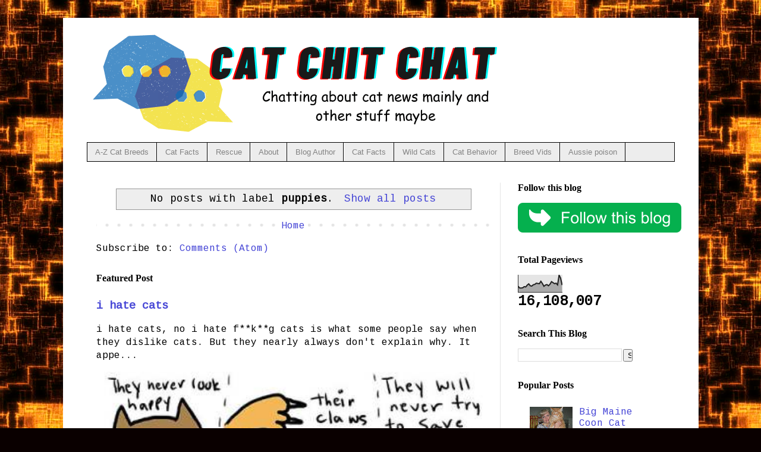

--- FILE ---
content_type: text/html; charset=UTF-8
request_url: https://cat-chitchat.pictures-of-cats.org/b/stats?style=BLACK_TRANSPARENT&timeRange=ALL_TIME&token=APq4FmBWR5pa0Lmc4gp82fvW-So2_iI7BgCBzAJuCDRlw--zxN30-cVzb7Wb8MLLq0_A9vfDtVMJv3BPf47JcSOBzFAMnCOzUg
body_size: 45
content:
{"total":16108007,"sparklineOptions":{"backgroundColor":{"fillOpacity":0.1,"fill":"#000000"},"series":[{"areaOpacity":0.3,"color":"#202020"}]},"sparklineData":[[0,35],[1,25],[2,25],[3,26],[4,33],[5,31],[6,42],[7,49],[8,38],[9,36],[10,44],[11,46],[12,53],[13,51],[14,50],[15,64],[16,51],[17,35],[18,42],[19,45],[20,38],[21,47],[22,62],[23,56],[24,50],[25,53],[26,43],[27,100],[28,82],[29,42]],"nextTickMs":27067}

--- FILE ---
content_type: text/html; charset=utf-8
request_url: https://www.google.com/recaptcha/api2/aframe
body_size: 111
content:
<!DOCTYPE HTML><html><head><meta http-equiv="content-type" content="text/html; charset=UTF-8"></head><body><script nonce="e6Nlri3aPC9yivlGru2Dow">/** Anti-fraud and anti-abuse applications only. See google.com/recaptcha */ try{var clients={'sodar':'https://pagead2.googlesyndication.com/pagead/sodar?'};window.addEventListener("message",function(a){try{if(a.source===window.parent){var b=JSON.parse(a.data);var c=clients[b['id']];if(c){var d=document.createElement('img');d.src=c+b['params']+'&rc='+(localStorage.getItem("rc::a")?sessionStorage.getItem("rc::b"):"");window.document.body.appendChild(d);sessionStorage.setItem("rc::e",parseInt(sessionStorage.getItem("rc::e")||0)+1);localStorage.setItem("rc::h",'1768853678294');}}}catch(b){}});window.parent.postMessage("_grecaptcha_ready", "*");}catch(b){}</script></body></html>